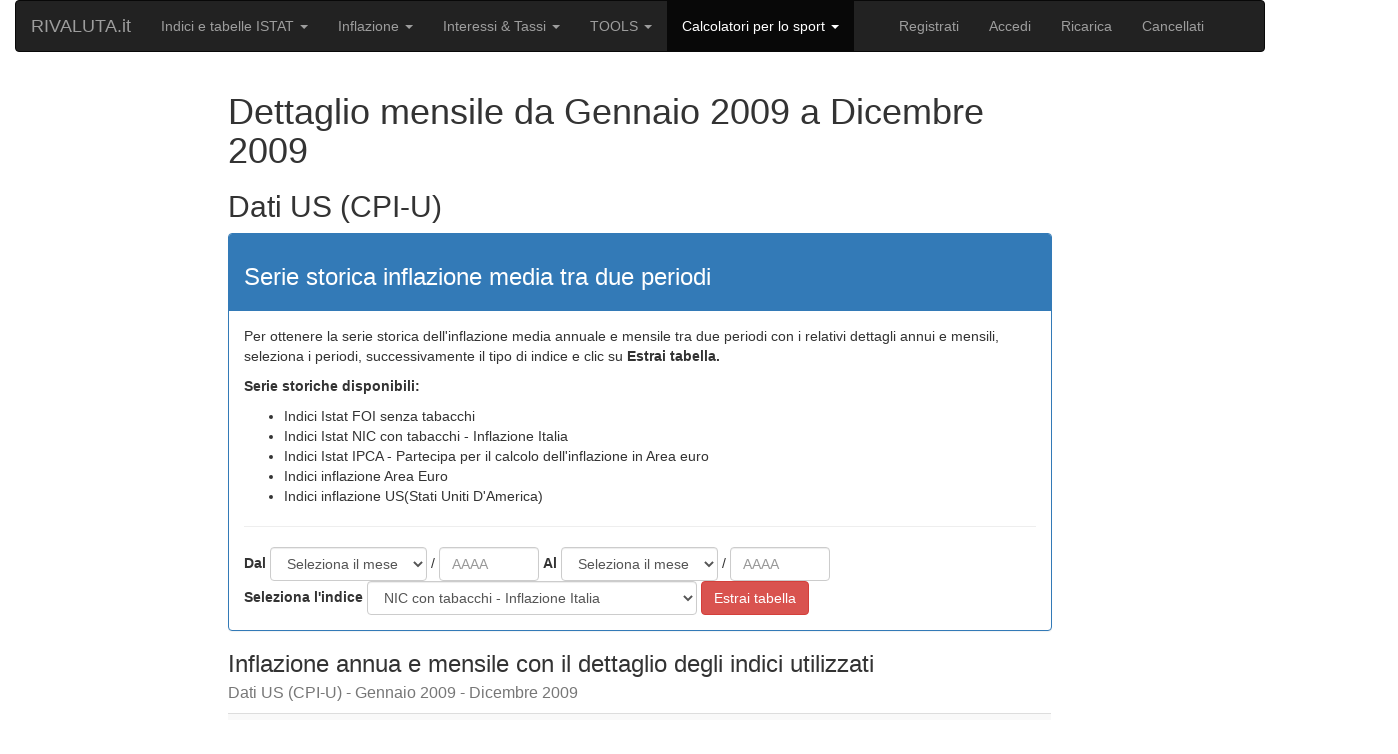

--- FILE ---
content_type: text/html
request_url: https://www.rivaluta.it/dettaglio-inflazione-media.asp?t=USA&yi=2009
body_size: 23519
content:

<!--endcodiceasp-->
<!DOCTYPE html>
<html lang="it">
<head>
  <!-- sCodice Google ads-->

<!--exRefinery -->
<script async src="https://pagead2.googlesyndication.com/pagead/js/adsbygoogle.js?client=ca-pub-2283430332247217" crossorigin="anonymous"></script>
<!-- eCodice Google ads-->
  <!-- Google tag (gtag.js) -->
  <script async src="https://www.googletagmanager.com/gtag/js?id=G-MLYGGYFRR9"></script>
  <script>
    window.dataLayer = window.dataLayer || [];
    function gtag(){dataLayer.push(arguments);}
    gtag('js', new Date());
    gtag('config', 'G-MLYGGYFRR9');
  </script>
<title>Dettaglio Inflazione USA (CPI-U) da Gennaio 2009 a Dicembre 2009</title>
<!--nomemodelloapplicato(rivaluta_articoli_nuovissimo_centrato_2col.dwt)-->
<!--sRobots--><!--eRobots-->
<!--sdes)-->
<meta name="Description" content="Tabella dettaglio dati medi  inflazione USA  da Gennaio 2009 a Dicembre 2009" />
<!--edes)-->
<link rel="canonical" href="https://www.rivaluta.it/dettaglio-inflazione-media.asp?t=USA" />

<!--sKEY--><!--eKEY-->
<META CHARSET="utf-8">
<META NAME="viewport" CONTENT="width=device-width, initial-scale=1">
<META NAME="author" CONTENT="WWW.RIVALUTA.IT" />
<META NAME="copyright" CONTENT="Rivaluta.it" />
<!-- Bootstrap core CSS -->
<LINK HREF="https://www.rivaluta.it/css/bootstrap-3.3.7-dist/css/bootstrap.min.css" REL="stylesheet">
<LINK HREF="https://getbootstrap.com/assets/css/ie10-viewport-bug-workaround.css" REL="stylesheet">
<!-- Custom styles for this template -->
<LINK HREF="https://getbootstrap.com/examples/navbar-static-top/navbar-static-top.css" REL="stylesheet">
<SCRIPT SRC="https://getbootstrap.com/assets/js/ie-emulation-modes-warning.js"></SCRIPT>
<SCRIPT SRC="https://ajax.aspnetcdn.com/ajax/jQuery/jquery-1.12.4.min.js"></SCRIPT>
<SCRIPT SRC="https://www.rivaluta.it/css/bootstrap-3.3.7-dist/js/bootstrap.min.js"></SCRIPT>
<!--inizioscriptpolicy--><!--finescriptpolicy-->
<style>
.chart {
width: 100%;
min-height: 450px;
}
</style>
<!-- Spazio per JSON-LD -->
<!--inizio JSON-LD-->
<script type="application/ld+json">
{
  "@context": "https://schema.org",
  "@type": "Dataset",
  "name": "Serie storica inflazione media fino al periodo di Dicembre2009",
  "description": "Dettaglio dei dati dell'inflazione per vari indici: Italia (Foi, NIC e IPCA), Area euro e US",
  "url": "https://www.rivaluta.it/dettaglio-inflazione-media.asp",
  "creator": {
    "@type": "Organization",
    "name": "Rivaluta.it",
    "url": "https://www.rivaluta.it"
  },
  "temporalCoverage": "1955-01/2009-12"
}
</script>
<!--fine JSON-LD-->

</head>
<body>
<!--startContainer -->
<div class="container-fluid">
<div class="row">
<div class="col-md-12 col-lg-12">
<!--s_menualto-->
<!-- Navbar Alleggerito con Top Link - menualtoresponsive_boot3 -->
<nav class="navbar navbar-inverse" role="navigation">
    <div class="container-fluid">
        <!-- Brand and toggle get grouped for better mobile display -->
        <div class="navbar-header">
            <button type="button" class="navbar-toggle collapsed" data-toggle="collapse" data-target="#myNavbar" aria-expanded="false" aria-controls="myNavbar">
                <span class="sr-only">Menu principale</span>
                <span class="icon-bar"></span>
                <span class="icon-bar"></span>
                <span class="icon-bar"></span>
            </button>
            <a class="navbar-brand" href="https://www.rivaluta.it/">RIVALUTA.it</a>
        </div>
        <!-- Collect the nav links, forms, and other content for toggling -->
        <div class="collapse navbar-collapse" id="myNavbar">
            <ul class="nav navbar-nav">
                <!-- Indici ISTAT: Top 5 da GA4 -->
                <li class="dropdown">
                    <a href="#" class="dropdown-toggle" data-toggle="dropdown" role="button" aria-haspopup="true" aria-expanded="false">
                        <i class="bi bi-table"></i> Indici e tabelle ISTAT <span class="caret"></span>
                    </a>
                    <ul class="dropdown-menu">
                        <li><a href="https://www.rivaluta.it/ultimo-indice-foi.asp">Ultimo indice FOI</a></li>
                        <li><a href="https://www.rivaluta.it/tabella-istat-gazzetta.asp">Ultime pubblicazioni G.U.</a></li>
                        <li><a href="https://www.rivaluta.it/istat/tabella-medie-anno-indici-istat-foi.asp">Serie storica medie annue FOI</a></li>
                        <li><a href="https://www.rivaluta.it/indici-prezzi-al-consumo-nic-ipca-foi.asp">Tabella NIC, IPCA, FOI</a></li>
                        <li><a href="https://www.rivaluta.it/previsioni.asp">Previsioni indici</a></li>
                        <li class="divider"></li>
                        <li><a href="https://www.rivaluta.it/indici-istat-hub.asp">Vedi tutti (storico, TFR, costruzioni)</a></li>
                    </ul>
                </li>
                
                <!-- Inflazione: Top 6 da GA4 -->
                <li class="dropdown">
                    <a href="#" class="dropdown-toggle" data-toggle="dropdown" role="button" aria-haspopup="true" aria-expanded="false">
                        <i class="bi bi-graph-up"></i> Inflazione <span class="caret"></span>
                    </a>
                    <ul class="dropdown-menu">
                        <li><a href="https://www.rivaluta.it/serie-inflazione-media.asp">Serie storica media annuale</a></li>
                        <li><a href="https://www.rivaluta.it/calcolatore-inflazione.asp">Calcolatore inflazione 1861-oggi</a></li>
                        <li><a href="https://www.rivaluta.it/dettaglio-inflazione-media.asp">Dettaglio mensile/annuale</a></li>
                        <li><a href="https://www.rivaluta.it/inflazione.asp">Serie storiche Italia/Euro/USA</a></li>
                        <li><a href="https://www.rivaluta.it/inflazione-italia.asp">Inflazione Italia</a></li>
                        <li><a href="https://www.rivaluta.it/inflazione/grafici_inflazione.asp">Grafici NIC/FOI/IPCA</a></li>
                        <li class="divider"></li>
                        <li><a href="https://www.rivaluta.it/inflazione-hub.asp">Vedi tutte (confronti, previsioni)</a></li>
                    </ul>
                </li>
                
                <!-- Interessi & Tassi: Top 6 da GA4 -->
                <li class="dropdown">
                    <a href="#" class="dropdown-toggle" data-toggle="dropdown" role="button" aria-haspopup="true" aria-expanded="false">
                        <i class="bi bi-cash-coin"></i> Interessi & Tassi <span class="caret"></span>
                    </a>
                    <ul class="dropdown-menu">
                        <li><a href="https://www.rivaluta.it/tabella-tassi-bce.htm">Tassi BCE</a></li>
                        <li><a href="https://www.rivaluta.it/tabellasaggiolegale.asp">Tabella interessi legali</a></li>
                        <li><a href="https://www.rivaluta.it/calcolo/calcolo-interessi-legali.asp">Calcolo interessi legali</a></li>
                        <li><a href="https://www.rivaluta.it/tassi/medie-mese-euribor.asp">Medie Euribor mensili</a></li>
                        <li><a href="https://www.rivaluta.it/tassi/euribor-storico.asp">Storico Euribor</a></li>
                        <li><a href="https://www.rivaluta.it/tassi/euro-str.asp">Tassi �STR</a></li>
                        <li class="divider"></li>
                        <li><a href="https://www.rivaluta.it/interessi-tassi-hub.asp">Vedi tutti (moratori, IRS)</a></li>
                    </ul>
                </li>
                
                <!-- TOOLS: Top 6 da GA4 -->
                <li class="dropdown">
                    <a href="#" class="dropdown-toggle" data-toggle="dropdown" role="button" aria-haspopup="true" aria-expanded="false">
                        <i class="bi bi-tools"></i> TOOLS <span class="caret"></span>
                    </a>
                    <ul class="dropdown-menu">
                        <li><a href="https://www.rivaluta.it/calcolo/diff-date-anni-mesi-giorni.asp">Differenza date (anni/mesi/giorni)</a></li>
                        <li><a href="https://www.rivaluta.it/calcola_variazione_percentuale.asp">Variazione percentuale</a></li>
                        <li><a href="https://www.rivaluta.it/calcolo/quanti-anni-ho.asp">Quanti anni ho?</a></li>
                        <li><a href="https://www.rivaluta.it/calcolo/aggiungi-giorni-a-data.asp">Aggiungi giorni a data</a></li>
                        <li><a href="https://www.rivaluta.it/calcolo/calcolo-giorni.asp">Calcolo giorni tra date</a></li>
                        <li><a href="https://www.rivaluta.it/calcolo/calcolo-scorporo-iva.asp">Scorporo IVA</a></li>
                        <li class="divider"></li>
                        <li><a href="https://www.rivaluta.it/tools-hub.asp">Tutti i tools (mutui, % sconto, fiscale)</a></li>
                    </ul>
                </li>
                
                <!-- Sport: Top 6 da GA4 -->
                <li class="dropdown active">
                    <a href="#" class="dropdown-toggle" data-toggle="dropdown" role="button" aria-haspopup="true" aria-expanded="false">
                        <i class="bi bi-pencil"></i> Calcolatori per lo sport <span class="caret"></span>
                    </a>
                    <ul class="dropdown-menu">
                        <li><a href="https://www.rivaluta.it/ciclismo/watt.asp">Potenza e VAM in salita</a></li>
                        <li><a href="https://www.rivaluta.it/calcolo/calcolo-zone-training-endurance.asp">Zone intensit� allenamento</a></li>
                        <li><a href="https://www.rivaluta.it/ciclismo/sviluppo_metrico.asp">Sviluppo metrico bici</a></li>
                        <li><a href="https://www.rivaluta.it/calcolo/utility-critical-power.asp">Critical Power e W'</a></li>
                        <li><a href="https://www.rivaluta.it/calcolo/calcolo1rm.asp">Calcolo 1RM pesistica</a></li>
                        <li><a href="https://www.rivaluta.it/calcolo/predict-vo2max-cycling.asp">Stima Vo2Max ciclismo</a></li>
                        <li class="divider"></li>
                        <li><a href="https://www.rivaluta.it/sport-tools-hub.asp">Vedi tutti (corsa, nuoto, fitness)</a></li>
                    </ul>
                </li>
            </ul>
            
            <!-- Right side: Invariato -->
            <ul class="nav navbar-nav navbar-right">
                <li><a href="https://www.rivaluta.it/log/registrati.asp"><i class="bi bi-person"></i> Registrati</a></li>
                <li><a href="https://www.rivaluta.it/log/log.asp"><i class="bi bi-box-arrow-in-right"></i> Accedi</a></li>
                <li><a href="https://www.rivaluta.it/ricarica.asp"><i class="bi bi-cart"></i> Ricarica</a></li>
                <li><a href="https://www.rivaluta.it/log/cancellati.asp"><i class="bi bi-trash"></i> Cancellati</a></li>
                <li><a href="https://x.com/Rivaluta" target="_blank" rel="noopener noreferrer"><i class="bi bi-twitter"></i></a></li>
            </ul>
        </div><!-- /.navbar-collapse -->
    </div><!-- /.container-fluid -->
</nav>
<!--e_menualto-->
</div>
</div>
<!--e_riga_menu-->
<!-- start rigatuttecolonne -->
<div class="row">
<!-- start colonna sx -->
<div class="col-md-2 col-lg-2">

</div>
<!-- start colonna centrale -->
<div class="col-md-8 col-lg-8">
<!--h1--><h1>Dettaglio mensile da Gennaio 2009 a Dicembre 2009 </h1><h2>Dati US (CPI-U)</h2><!--/h1-->
<!--h2--><!--/h2-->
<!--stesto-->
<div class="panel panel-primary">
<div class="panel-heading"><h3>Serie storica inflazione media tra due periodi</h3></div>
<div class="panel-body">
<a name="inputdati"></a>
<p>Per ottenere la serie storica dell'inflazione media annuale e mensile tra due periodi con i relativi dettagli annui e mensili, seleziona i periodi, successivamente il tipo di indice e clic su <strong>Estrai tabella.</strong></p>
<p><strong>Serie storiche disponibili:</strong></p>
<ul>
  <li>Indici Istat FOI senza tabacchi  </li>
  <li>Indici Istat NIC con tabacchi - Inflazione Italia</li>
  <li>Indici Istat IPCA - Partecipa per il calcolo dell'inflazione in Area euro  </li>
  <li>Indici inflazione Area Euro  </li>
  <li>Indici inflazione US(Stati Uniti D'America)
    </p>
  </li>
</ul>
<hr>
<form method="post" name="frm2" class="form-inline">
  <div class="form-group">
    <label>Dal</label>
    <select name="mi" class="form-control" id="mi">
      <option>Seleziona il mese</option>
      <option value="1">Gennaio</option>
      <option value="2">Febbraio</option>
      <option value="3">Marzo</option>
      <option value="4">Aprile</option>
      <option value="5">Maggio</option>
      <option value="6">Giugno</option>
      <option value="7">Luglio</option>
      <option value="8">Agosto</option>
      <option value="9">Settembre</option>
      <option value="10">Ottobre</option>
      <option value="11">Novembre</option>
      <option value="12">Dicembre</option>
    </select>
    /
    <input class="form-control" maxlength="4" size="8" name="yi" type="text" placeholder="AAAA" />
    
    <label>Al</label>
    <select name="mf" class="form-control" id="mf">
      <option>Seleziona il mese</option>
      <option value="1">Gennaio</option>
      <option value="2">Febbraio</option>
      <option value="3">Marzo</option>
      <option value="4">Aprile</option>
      <option value="5">Maggio</option>
      <option value="6">Giugno</option>
      <option value="7">Luglio</option>
      <option value="8">Agosto</option>
      <option value="9">Settembre</option>
      <option value="10">Ottobre</option>
      <option value="11">Novembre</option>
      <option value="12">Dicembre</option>
    </select>
    /
    <input class="form-control" maxlength="4" size="8" name="yf" type="text" placeholder="AAAA" />
  </div>

  <div class="form-group">
    <label for="t">Seleziona l'indice</label>
    <select name="t" class="form-control" id="t">
      <option value="FOI">FOI senza tabacchi - Rivalutazioni monetarie</option>
      <option value="NIC_T" selected>NIC con tabacchi - Inflazione Italia</option>
      <option value="IPCA">Indici IPCA</option>
      <option value="EUAREA">Indici inflazione Area Euro</option>
      <option value="USA">Indici inflazione US (Stati Uniti D'America)</option>
    </select>
  </div>

  <!-- 🔴 Pulsante subito dopo la select -->
  <div class="form-group">
    <input class="btn btn-danger" type="submit" name="button2" value="Estrai tabella" />
  </div>

  <!-- Hidden fields -->
  <input type="hidden" name="tsv" value="y" />
  <input type="hidden" name="g" value="1" />
</form>
</div>
</div>
<h3>Inflazione annua e  mensile con il dettaglio degli indici utilizzati<br><small>Dati US (CPI-U) - Gennaio 2009 - Dicembre 2009</small></h3><div class="table-responsive"><table class="table table-striped"><tr><th>N</th><th>Periodi</th><th>Inflazione<br>annua</th><th>Inflazione<br>mensile</th><th>Inflazione Media<br> Valore parziale</th><th>Indice Dal</th><th>Indice Al</th></tr><tr><td><strong>1</strong></td><td>Gennaio-2008  Gennaio-2009</td><td>0,0%</td><td>0,4%</td><td>0%</td><td>211,08</td><td>211,143</td></tr><tr><td><strong>2</strong></td><td>Febbraio-2008  Febbraio-2009</td><td>0,2%</td><td>0,5%</td><td>0,1%</td><td>211,693</td><td>212,193</td></tr><tr><td><strong>3</strong></td><td>Marzo-2008  Marzo-2009</td><td>-0,4%</td><td>0,2%</td><td>0%</td><td>213,528</td><td>212,709</td></tr><tr><td><strong>4</strong></td><td>Aprile-2008  Aprile-2009</td><td>-0,7%</td><td>0,2%</td><td>-0,2%</td><td>214,823</td><td>213,24</td></tr><tr><td><strong>5</strong></td><td>Maggio-2008  Maggio-2009</td><td>-1,3%</td><td>0,3%</td><td>-0,4%</td><td>216,632</td><td>213,856</td></tr><tr><td><strong>6</strong></td><td>Giugno-2008  Giugno-2009</td><td>-1,4%</td><td>0,9%</td><td>-0,6%</td><td>218,815</td><td>215,693</td></tr><tr><td><strong>7</strong></td><td>Luglio-2008  Luglio-2009</td><td><strong>-2,1%</strong></td><td>-0,2%</td><td>-0,8%</td><td>219,964</td><td>215,351</td></tr><tr><td><strong>8</strong></td><td>Agosto-2008  Agosto-2009</td><td>-1,5%</td><td>0,2%</td><td>-0,9%</td><td>219,086</td><td>215,834</td></tr><tr><td><strong>9</strong></td><td>Settembre-2008  Settembre-2009</td><td>-1,3%</td><td>0,1%</td><td>-0,9%</td><td>218,783</td><td>215,969</td></tr><tr><td><strong>10</strong></td><td>Ottobre-2008  Ottobre-2009</td><td>-0,2%</td><td>0,1%</td><td>-0,9%</td><td>216,573</td><td>216,177</td></tr><tr><td><strong>11</strong></td><td>Novembre-2008  Novembre-2009</td><td>1,8%</td><td>0,1%</td><td>-0,6%</td><td>212,425</td><td>216,33</td></tr><tr><td><strong>12</strong></td><td>Dicembre-2008  Dicembre-2009</td><td><strong>2,7%</strong></td><td>-0,2%</td><td>-0,4%</td><td>210,228</td><td>215,949</td></tr><tr><td>-</td><td><strong>Variazione Media </strong></td><td><strong>-0,4%</strong></td><td><strong>0,2%</strong></td><td>------</td><td>------</td><td>------</td></tr></table></div><div class="container mt-4"><h4 class="mb-3">Range variazione inflazione nel periodo Gennaio 2009 - Dicembre 2009</h4><table class="table table-bordered table-hover"><thead class="table-light"><tr><th scope="col"></th><th scope="col">Minimo</th><th scope="col">Massimo</th></tr></thead><tbody><tr><th scope="row">Variazione % Annua</th><td class="text-success"><code>-2,1%</code></td><td class="text-info"><code>2,7%</code></td></tr><tr><th scope="row">Variazione % Mese</th><td class="text-success"><code>-0,2%</code></td><td class="text-info"><code>0,9%</code></td></tr></tbody></table></div><div class="lead text-center"><a  class="btn btn-danger btn-lg" role="button"  href="https://www.rivaluta.it/download.asp?t=USA&yi=2009&yf=2009&mi=1&mf=12&tsv=y">Scarica la tabella in formato csv</a></div>	
<div class="container-fluid">
<div class="row">
<div class="col-md-12">
<h3>Grafico inflazione Dati US (CPI-U)<br><small> da Gennaio 2009 a Dicembre 2009</small></h3><div id="c1" class="chart"></div>
<script src="https://cdn.jsdelivr.net/npm/apexcharts"></script>
<script>document.addEventListener('DOMContentLoaded', function() {var options = {chart: { type: 'line', height: 300, background: '#FFFFFF' },series: [{ name: 'Inflation USA (CPI-U)', data: [{ x: "Gennaio 2009", y: 0.0},{ x: "Febbraio 2009", y: 0.2},{ x: "Marzo 2009", y: -0.4},{ x: "Aprile 2009", y: -0.7},{ x: "Maggio 2009", y: -1.3},{ x: "Giugno 2009", y: -1.4},{ x: "Luglio 2009", y: -2.1},{ x: "Agosto 2009", y: -1.5},{ x: "Settembre 2009", y: -1.3},{ x: "Ottobre 2009", y: -0.2},{ x: "Novembre 2009", y: 1.8},{ x: "Dicembre 2009", y: 2.7}], color: '#000000' }],xaxis: { type: 'category', title: { text: '' } },yaxis: { title: { text: 'Var. %' } },stroke: { width: 2, curve: 'straight' },markers: { size: 1 },title: { text: 'Serie storica variazioni annuali  da Gennaio 2009 a Dicembre 2009 (Dati US (CPI-U))', align: 'left' }};var chart = new ApexCharts(document.querySelector('#c1'), options);chart.render();});</script>
</div>
</div>
</div>
	

<div class="row">

<div class="col-md-12">
<h3>Grafico Serie storica variazioni mensili  da Gennaio 2009 a Dicembre 2009</h3><div id="c2" class="chart"></div>
<script src="https://cdn.jsdelivr.net/npm/apexcharts"></script>
<script>document.addEventListener('DOMContentLoaded', function() {var options = {chart: { type: 'line', height: 300, background: '#FFFFFF' },series: [{ name: 'Inflation USA (CPI-U)', data: [{ x: "Gennaio 2009", y: 0.4},{ x: "Febbraio 2009", y: 0.5},{ x: "Marzo 2009", y: 0.2},{ x: "Aprile 2009", y: 0.2},{ x: "Maggio 2009", y: 0.3},{ x: "Giugno 2009", y: 0.9},{ x: "Luglio 2009", y: -0.2},{ x: "Agosto 2009", y: 0.2},{ x: "Settembre 2009", y: 0.1},{ x: "Ottobre 2009", y: 0.1},{ x: "Novembre 2009", y: 0.1},{ x: "Dicembre 2009", y: -0.2}], color: '#000000' }],xaxis: { type: 'category', title: { text: '' } },yaxis: { title: { text: 'Var. %' } },stroke: { width: 2, curve: 'straight' },markers: { size: 1 },title: { text: 'Serie storica variazioni mensili  da Gennaio 2009 a Dicembre 2009', align: 'left' }};var chart = new ApexCharts(document.querySelector('#c2'), options);chart.render();});</script>
</div>
</div>


<div class="panel panel-info">
  <div class="panel-heading">
    <h3 class="panel-title"><i class="glyphicon glyphicon-stats"></i> Strumenti per analizzare l'inflazione</h3>
  </div>
  <div class="panel-body">
    <p>
      <a class="btn btn-primary btn-block" href="https://www.rivaluta.it/inflazione/grafici_inflazione.asp">
        <i class="glyphicon glyphicon-signal"></i> Crea i tuoi grafici (NIC, FOI, IPCA, Area Euro, Unione Europea e US)
      </a>
    </p>
    <p>
      <a class="btn btn-success btn-block" href="https://www.rivaluta.it/inflazione-confronto-periodi.asp">
        <i class="glyphicon glyphicon-transfer"></i> Confronta periodi e basi dati
      </a>
    </p>
    <div class="text-center">
      <a class="btn btn-danger btn-lg" href="#inputdati">
        <i class="glyphicon glyphicon-refresh"></i> Fai un'altra interrogazione
      </a>
    </div>
  </div>
</div>


<h3>Per lo stesso periodo estrai i dati relativi ad altre basi dati</h3><div class="lead"><ul><li><a href="https://www.rivaluta.it/dettaglio-inflazione-media.asp?t=EUAREA&yi=2009&mi=1&yf=2009&mf=12&tsv=">Inflazione Area Euro</a></li><li><a href="https://www.rivaluta.it/dettaglio-inflazione-media.asp?t=NIC_T&yi=2009&mi=1&yf=2009&mf=12&tsv=">Inflazione Italia</a></li><li><a href="https://www.rivaluta.it/dettaglio-inflazione-media.asp?t=IPCA&yi=2009&mi=1&yf=2009&mf=12&tsv=">Inflazione IPCA</a></li><li><a href="https://www.rivaluta.it/dettaglio-inflazione-media.asp?t=FOI&yi=2009&mi=1&yf=2009&mf=12&tsv=">Indici Istat per le rivalutazioni monetarie (FOI)</a></li></ul></div>
<!--etesto-->

</div>
<!-- start colonna dx -->
<div class="col-md-2 col-lg-2">

</div>
</div>
<!-- fine rigatuttecolonne -->
<!--inizio ultima riga-->
<div class="row">
<!--<meta charset="UTF-8">-->
<nav class="navbar navbar-inverse">
<div class="container-fluid">
<div class="navbar-header">
<button type="button" class="navbar-toggle" data-toggle="collapse" data-target="#myNavbar2">
<span class="icon-bar"></span>
<span class="icon-bar"></span>
<span class="icon-bar"></span>
</button>
</div>
<div class="collapse navbar-collapse" id="myNavbar2">
<ul class="nav navbar-nav navbar-right">
<li><a href="https://www.rivaluta.it/chisiamo.htm">Chi siamo</a></li>
<li><a href="https://www.rivaluta.it/privacy.htm">Privacy</a></li>
<li><a title="English version for www.rivaluta.it" target="_blank" href="https://translate.google.com/translate?client=tmpg&amp;hl=it&amp;u=http%3A%2F%2Fwww.rivaluta.it%2Findex.html&amp;langpair=it|en">English version</a></li>
<li><a href="https://www.rivaluta.it/collaboratori/lineaeditoriale.asp">Collabora con noi</a></li>
<li><a href="https://www.rivaluta.it/utility/feedback.asp">Invia un tuo commento</a></li>
<li><a href="https://www.rivaluta.it/contatti.asp">Contatti</a></li>
	<li><a title="Cancella i tuoi dati" href="https://www.rivaluta.it/log/cancellati.asp">Cancellati</a></li>
<li class="last"><a href="https://www.rivaluta.it/pubblicita.asp">Pubblicità; su Rivaluta.it</a></li>
</ul>
</div>
</div>
</nav>
</div>

</div>
<!--fine ultima riga-->
</div>
</body>
</html>



--- FILE ---
content_type: text/html; charset=utf-8
request_url: https://www.google.com/recaptcha/api2/aframe
body_size: 252
content:
<!DOCTYPE HTML><html><head><meta http-equiv="content-type" content="text/html; charset=UTF-8"></head><body><script nonce="owgGJQwkLXk2NNLQxBovwA">/** Anti-fraud and anti-abuse applications only. See google.com/recaptcha */ try{var clients={'sodar':'https://pagead2.googlesyndication.com/pagead/sodar?'};window.addEventListener("message",function(a){try{if(a.source===window.parent){var b=JSON.parse(a.data);var c=clients[b['id']];if(c){var d=document.createElement('img');d.src=c+b['params']+'&rc='+(localStorage.getItem("rc::a")?sessionStorage.getItem("rc::b"):"");window.document.body.appendChild(d);sessionStorage.setItem("rc::e",parseInt(sessionStorage.getItem("rc::e")||0)+1);localStorage.setItem("rc::h",'1769354345789');}}}catch(b){}});window.parent.postMessage("_grecaptcha_ready", "*");}catch(b){}</script></body></html>